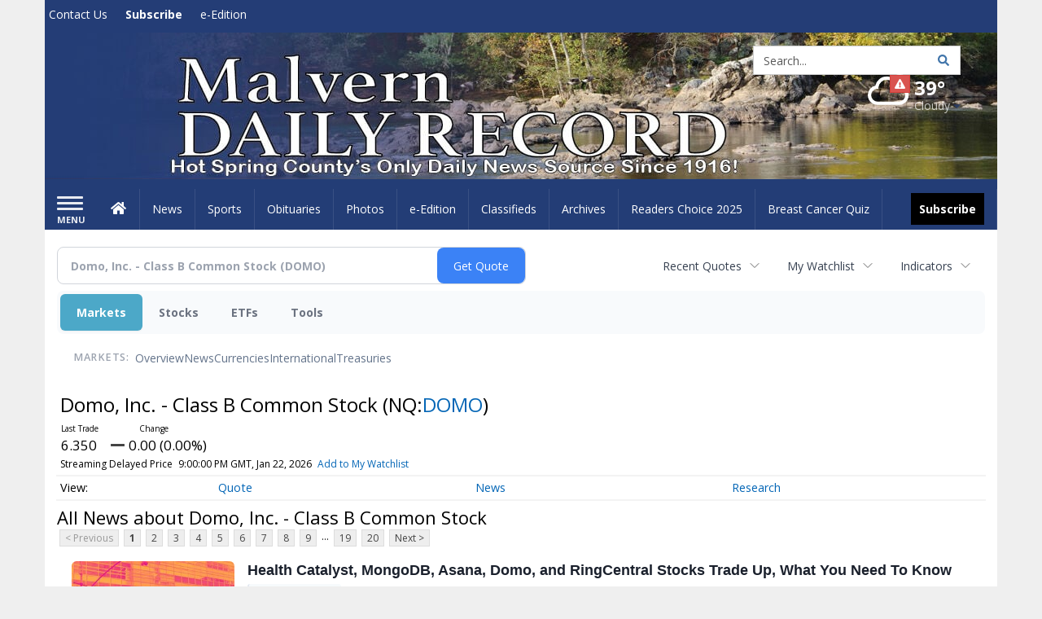

--- FILE ---
content_type: text/html; charset=utf-8
request_url: https://www.google.com/recaptcha/enterprise/anchor?ar=1&k=6LdF3BEhAAAAAEQUmLciJe0QwaHESwQFc2vwCWqh&co=aHR0cHM6Ly9idXNpbmVzcy5tYWx2ZXJuLW9ubGluZS5jb206NDQz&hl=en&v=PoyoqOPhxBO7pBk68S4YbpHZ&size=invisible&anchor-ms=20000&execute-ms=30000&cb=scq57h7lu64p
body_size: 49742
content:
<!DOCTYPE HTML><html dir="ltr" lang="en"><head><meta http-equiv="Content-Type" content="text/html; charset=UTF-8">
<meta http-equiv="X-UA-Compatible" content="IE=edge">
<title>reCAPTCHA</title>
<style type="text/css">
/* cyrillic-ext */
@font-face {
  font-family: 'Roboto';
  font-style: normal;
  font-weight: 400;
  font-stretch: 100%;
  src: url(//fonts.gstatic.com/s/roboto/v48/KFO7CnqEu92Fr1ME7kSn66aGLdTylUAMa3GUBHMdazTgWw.woff2) format('woff2');
  unicode-range: U+0460-052F, U+1C80-1C8A, U+20B4, U+2DE0-2DFF, U+A640-A69F, U+FE2E-FE2F;
}
/* cyrillic */
@font-face {
  font-family: 'Roboto';
  font-style: normal;
  font-weight: 400;
  font-stretch: 100%;
  src: url(//fonts.gstatic.com/s/roboto/v48/KFO7CnqEu92Fr1ME7kSn66aGLdTylUAMa3iUBHMdazTgWw.woff2) format('woff2');
  unicode-range: U+0301, U+0400-045F, U+0490-0491, U+04B0-04B1, U+2116;
}
/* greek-ext */
@font-face {
  font-family: 'Roboto';
  font-style: normal;
  font-weight: 400;
  font-stretch: 100%;
  src: url(//fonts.gstatic.com/s/roboto/v48/KFO7CnqEu92Fr1ME7kSn66aGLdTylUAMa3CUBHMdazTgWw.woff2) format('woff2');
  unicode-range: U+1F00-1FFF;
}
/* greek */
@font-face {
  font-family: 'Roboto';
  font-style: normal;
  font-weight: 400;
  font-stretch: 100%;
  src: url(//fonts.gstatic.com/s/roboto/v48/KFO7CnqEu92Fr1ME7kSn66aGLdTylUAMa3-UBHMdazTgWw.woff2) format('woff2');
  unicode-range: U+0370-0377, U+037A-037F, U+0384-038A, U+038C, U+038E-03A1, U+03A3-03FF;
}
/* math */
@font-face {
  font-family: 'Roboto';
  font-style: normal;
  font-weight: 400;
  font-stretch: 100%;
  src: url(//fonts.gstatic.com/s/roboto/v48/KFO7CnqEu92Fr1ME7kSn66aGLdTylUAMawCUBHMdazTgWw.woff2) format('woff2');
  unicode-range: U+0302-0303, U+0305, U+0307-0308, U+0310, U+0312, U+0315, U+031A, U+0326-0327, U+032C, U+032F-0330, U+0332-0333, U+0338, U+033A, U+0346, U+034D, U+0391-03A1, U+03A3-03A9, U+03B1-03C9, U+03D1, U+03D5-03D6, U+03F0-03F1, U+03F4-03F5, U+2016-2017, U+2034-2038, U+203C, U+2040, U+2043, U+2047, U+2050, U+2057, U+205F, U+2070-2071, U+2074-208E, U+2090-209C, U+20D0-20DC, U+20E1, U+20E5-20EF, U+2100-2112, U+2114-2115, U+2117-2121, U+2123-214F, U+2190, U+2192, U+2194-21AE, U+21B0-21E5, U+21F1-21F2, U+21F4-2211, U+2213-2214, U+2216-22FF, U+2308-230B, U+2310, U+2319, U+231C-2321, U+2336-237A, U+237C, U+2395, U+239B-23B7, U+23D0, U+23DC-23E1, U+2474-2475, U+25AF, U+25B3, U+25B7, U+25BD, U+25C1, U+25CA, U+25CC, U+25FB, U+266D-266F, U+27C0-27FF, U+2900-2AFF, U+2B0E-2B11, U+2B30-2B4C, U+2BFE, U+3030, U+FF5B, U+FF5D, U+1D400-1D7FF, U+1EE00-1EEFF;
}
/* symbols */
@font-face {
  font-family: 'Roboto';
  font-style: normal;
  font-weight: 400;
  font-stretch: 100%;
  src: url(//fonts.gstatic.com/s/roboto/v48/KFO7CnqEu92Fr1ME7kSn66aGLdTylUAMaxKUBHMdazTgWw.woff2) format('woff2');
  unicode-range: U+0001-000C, U+000E-001F, U+007F-009F, U+20DD-20E0, U+20E2-20E4, U+2150-218F, U+2190, U+2192, U+2194-2199, U+21AF, U+21E6-21F0, U+21F3, U+2218-2219, U+2299, U+22C4-22C6, U+2300-243F, U+2440-244A, U+2460-24FF, U+25A0-27BF, U+2800-28FF, U+2921-2922, U+2981, U+29BF, U+29EB, U+2B00-2BFF, U+4DC0-4DFF, U+FFF9-FFFB, U+10140-1018E, U+10190-1019C, U+101A0, U+101D0-101FD, U+102E0-102FB, U+10E60-10E7E, U+1D2C0-1D2D3, U+1D2E0-1D37F, U+1F000-1F0FF, U+1F100-1F1AD, U+1F1E6-1F1FF, U+1F30D-1F30F, U+1F315, U+1F31C, U+1F31E, U+1F320-1F32C, U+1F336, U+1F378, U+1F37D, U+1F382, U+1F393-1F39F, U+1F3A7-1F3A8, U+1F3AC-1F3AF, U+1F3C2, U+1F3C4-1F3C6, U+1F3CA-1F3CE, U+1F3D4-1F3E0, U+1F3ED, U+1F3F1-1F3F3, U+1F3F5-1F3F7, U+1F408, U+1F415, U+1F41F, U+1F426, U+1F43F, U+1F441-1F442, U+1F444, U+1F446-1F449, U+1F44C-1F44E, U+1F453, U+1F46A, U+1F47D, U+1F4A3, U+1F4B0, U+1F4B3, U+1F4B9, U+1F4BB, U+1F4BF, U+1F4C8-1F4CB, U+1F4D6, U+1F4DA, U+1F4DF, U+1F4E3-1F4E6, U+1F4EA-1F4ED, U+1F4F7, U+1F4F9-1F4FB, U+1F4FD-1F4FE, U+1F503, U+1F507-1F50B, U+1F50D, U+1F512-1F513, U+1F53E-1F54A, U+1F54F-1F5FA, U+1F610, U+1F650-1F67F, U+1F687, U+1F68D, U+1F691, U+1F694, U+1F698, U+1F6AD, U+1F6B2, U+1F6B9-1F6BA, U+1F6BC, U+1F6C6-1F6CF, U+1F6D3-1F6D7, U+1F6E0-1F6EA, U+1F6F0-1F6F3, U+1F6F7-1F6FC, U+1F700-1F7FF, U+1F800-1F80B, U+1F810-1F847, U+1F850-1F859, U+1F860-1F887, U+1F890-1F8AD, U+1F8B0-1F8BB, U+1F8C0-1F8C1, U+1F900-1F90B, U+1F93B, U+1F946, U+1F984, U+1F996, U+1F9E9, U+1FA00-1FA6F, U+1FA70-1FA7C, U+1FA80-1FA89, U+1FA8F-1FAC6, U+1FACE-1FADC, U+1FADF-1FAE9, U+1FAF0-1FAF8, U+1FB00-1FBFF;
}
/* vietnamese */
@font-face {
  font-family: 'Roboto';
  font-style: normal;
  font-weight: 400;
  font-stretch: 100%;
  src: url(//fonts.gstatic.com/s/roboto/v48/KFO7CnqEu92Fr1ME7kSn66aGLdTylUAMa3OUBHMdazTgWw.woff2) format('woff2');
  unicode-range: U+0102-0103, U+0110-0111, U+0128-0129, U+0168-0169, U+01A0-01A1, U+01AF-01B0, U+0300-0301, U+0303-0304, U+0308-0309, U+0323, U+0329, U+1EA0-1EF9, U+20AB;
}
/* latin-ext */
@font-face {
  font-family: 'Roboto';
  font-style: normal;
  font-weight: 400;
  font-stretch: 100%;
  src: url(//fonts.gstatic.com/s/roboto/v48/KFO7CnqEu92Fr1ME7kSn66aGLdTylUAMa3KUBHMdazTgWw.woff2) format('woff2');
  unicode-range: U+0100-02BA, U+02BD-02C5, U+02C7-02CC, U+02CE-02D7, U+02DD-02FF, U+0304, U+0308, U+0329, U+1D00-1DBF, U+1E00-1E9F, U+1EF2-1EFF, U+2020, U+20A0-20AB, U+20AD-20C0, U+2113, U+2C60-2C7F, U+A720-A7FF;
}
/* latin */
@font-face {
  font-family: 'Roboto';
  font-style: normal;
  font-weight: 400;
  font-stretch: 100%;
  src: url(//fonts.gstatic.com/s/roboto/v48/KFO7CnqEu92Fr1ME7kSn66aGLdTylUAMa3yUBHMdazQ.woff2) format('woff2');
  unicode-range: U+0000-00FF, U+0131, U+0152-0153, U+02BB-02BC, U+02C6, U+02DA, U+02DC, U+0304, U+0308, U+0329, U+2000-206F, U+20AC, U+2122, U+2191, U+2193, U+2212, U+2215, U+FEFF, U+FFFD;
}
/* cyrillic-ext */
@font-face {
  font-family: 'Roboto';
  font-style: normal;
  font-weight: 500;
  font-stretch: 100%;
  src: url(//fonts.gstatic.com/s/roboto/v48/KFO7CnqEu92Fr1ME7kSn66aGLdTylUAMa3GUBHMdazTgWw.woff2) format('woff2');
  unicode-range: U+0460-052F, U+1C80-1C8A, U+20B4, U+2DE0-2DFF, U+A640-A69F, U+FE2E-FE2F;
}
/* cyrillic */
@font-face {
  font-family: 'Roboto';
  font-style: normal;
  font-weight: 500;
  font-stretch: 100%;
  src: url(//fonts.gstatic.com/s/roboto/v48/KFO7CnqEu92Fr1ME7kSn66aGLdTylUAMa3iUBHMdazTgWw.woff2) format('woff2');
  unicode-range: U+0301, U+0400-045F, U+0490-0491, U+04B0-04B1, U+2116;
}
/* greek-ext */
@font-face {
  font-family: 'Roboto';
  font-style: normal;
  font-weight: 500;
  font-stretch: 100%;
  src: url(//fonts.gstatic.com/s/roboto/v48/KFO7CnqEu92Fr1ME7kSn66aGLdTylUAMa3CUBHMdazTgWw.woff2) format('woff2');
  unicode-range: U+1F00-1FFF;
}
/* greek */
@font-face {
  font-family: 'Roboto';
  font-style: normal;
  font-weight: 500;
  font-stretch: 100%;
  src: url(//fonts.gstatic.com/s/roboto/v48/KFO7CnqEu92Fr1ME7kSn66aGLdTylUAMa3-UBHMdazTgWw.woff2) format('woff2');
  unicode-range: U+0370-0377, U+037A-037F, U+0384-038A, U+038C, U+038E-03A1, U+03A3-03FF;
}
/* math */
@font-face {
  font-family: 'Roboto';
  font-style: normal;
  font-weight: 500;
  font-stretch: 100%;
  src: url(//fonts.gstatic.com/s/roboto/v48/KFO7CnqEu92Fr1ME7kSn66aGLdTylUAMawCUBHMdazTgWw.woff2) format('woff2');
  unicode-range: U+0302-0303, U+0305, U+0307-0308, U+0310, U+0312, U+0315, U+031A, U+0326-0327, U+032C, U+032F-0330, U+0332-0333, U+0338, U+033A, U+0346, U+034D, U+0391-03A1, U+03A3-03A9, U+03B1-03C9, U+03D1, U+03D5-03D6, U+03F0-03F1, U+03F4-03F5, U+2016-2017, U+2034-2038, U+203C, U+2040, U+2043, U+2047, U+2050, U+2057, U+205F, U+2070-2071, U+2074-208E, U+2090-209C, U+20D0-20DC, U+20E1, U+20E5-20EF, U+2100-2112, U+2114-2115, U+2117-2121, U+2123-214F, U+2190, U+2192, U+2194-21AE, U+21B0-21E5, U+21F1-21F2, U+21F4-2211, U+2213-2214, U+2216-22FF, U+2308-230B, U+2310, U+2319, U+231C-2321, U+2336-237A, U+237C, U+2395, U+239B-23B7, U+23D0, U+23DC-23E1, U+2474-2475, U+25AF, U+25B3, U+25B7, U+25BD, U+25C1, U+25CA, U+25CC, U+25FB, U+266D-266F, U+27C0-27FF, U+2900-2AFF, U+2B0E-2B11, U+2B30-2B4C, U+2BFE, U+3030, U+FF5B, U+FF5D, U+1D400-1D7FF, U+1EE00-1EEFF;
}
/* symbols */
@font-face {
  font-family: 'Roboto';
  font-style: normal;
  font-weight: 500;
  font-stretch: 100%;
  src: url(//fonts.gstatic.com/s/roboto/v48/KFO7CnqEu92Fr1ME7kSn66aGLdTylUAMaxKUBHMdazTgWw.woff2) format('woff2');
  unicode-range: U+0001-000C, U+000E-001F, U+007F-009F, U+20DD-20E0, U+20E2-20E4, U+2150-218F, U+2190, U+2192, U+2194-2199, U+21AF, U+21E6-21F0, U+21F3, U+2218-2219, U+2299, U+22C4-22C6, U+2300-243F, U+2440-244A, U+2460-24FF, U+25A0-27BF, U+2800-28FF, U+2921-2922, U+2981, U+29BF, U+29EB, U+2B00-2BFF, U+4DC0-4DFF, U+FFF9-FFFB, U+10140-1018E, U+10190-1019C, U+101A0, U+101D0-101FD, U+102E0-102FB, U+10E60-10E7E, U+1D2C0-1D2D3, U+1D2E0-1D37F, U+1F000-1F0FF, U+1F100-1F1AD, U+1F1E6-1F1FF, U+1F30D-1F30F, U+1F315, U+1F31C, U+1F31E, U+1F320-1F32C, U+1F336, U+1F378, U+1F37D, U+1F382, U+1F393-1F39F, U+1F3A7-1F3A8, U+1F3AC-1F3AF, U+1F3C2, U+1F3C4-1F3C6, U+1F3CA-1F3CE, U+1F3D4-1F3E0, U+1F3ED, U+1F3F1-1F3F3, U+1F3F5-1F3F7, U+1F408, U+1F415, U+1F41F, U+1F426, U+1F43F, U+1F441-1F442, U+1F444, U+1F446-1F449, U+1F44C-1F44E, U+1F453, U+1F46A, U+1F47D, U+1F4A3, U+1F4B0, U+1F4B3, U+1F4B9, U+1F4BB, U+1F4BF, U+1F4C8-1F4CB, U+1F4D6, U+1F4DA, U+1F4DF, U+1F4E3-1F4E6, U+1F4EA-1F4ED, U+1F4F7, U+1F4F9-1F4FB, U+1F4FD-1F4FE, U+1F503, U+1F507-1F50B, U+1F50D, U+1F512-1F513, U+1F53E-1F54A, U+1F54F-1F5FA, U+1F610, U+1F650-1F67F, U+1F687, U+1F68D, U+1F691, U+1F694, U+1F698, U+1F6AD, U+1F6B2, U+1F6B9-1F6BA, U+1F6BC, U+1F6C6-1F6CF, U+1F6D3-1F6D7, U+1F6E0-1F6EA, U+1F6F0-1F6F3, U+1F6F7-1F6FC, U+1F700-1F7FF, U+1F800-1F80B, U+1F810-1F847, U+1F850-1F859, U+1F860-1F887, U+1F890-1F8AD, U+1F8B0-1F8BB, U+1F8C0-1F8C1, U+1F900-1F90B, U+1F93B, U+1F946, U+1F984, U+1F996, U+1F9E9, U+1FA00-1FA6F, U+1FA70-1FA7C, U+1FA80-1FA89, U+1FA8F-1FAC6, U+1FACE-1FADC, U+1FADF-1FAE9, U+1FAF0-1FAF8, U+1FB00-1FBFF;
}
/* vietnamese */
@font-face {
  font-family: 'Roboto';
  font-style: normal;
  font-weight: 500;
  font-stretch: 100%;
  src: url(//fonts.gstatic.com/s/roboto/v48/KFO7CnqEu92Fr1ME7kSn66aGLdTylUAMa3OUBHMdazTgWw.woff2) format('woff2');
  unicode-range: U+0102-0103, U+0110-0111, U+0128-0129, U+0168-0169, U+01A0-01A1, U+01AF-01B0, U+0300-0301, U+0303-0304, U+0308-0309, U+0323, U+0329, U+1EA0-1EF9, U+20AB;
}
/* latin-ext */
@font-face {
  font-family: 'Roboto';
  font-style: normal;
  font-weight: 500;
  font-stretch: 100%;
  src: url(//fonts.gstatic.com/s/roboto/v48/KFO7CnqEu92Fr1ME7kSn66aGLdTylUAMa3KUBHMdazTgWw.woff2) format('woff2');
  unicode-range: U+0100-02BA, U+02BD-02C5, U+02C7-02CC, U+02CE-02D7, U+02DD-02FF, U+0304, U+0308, U+0329, U+1D00-1DBF, U+1E00-1E9F, U+1EF2-1EFF, U+2020, U+20A0-20AB, U+20AD-20C0, U+2113, U+2C60-2C7F, U+A720-A7FF;
}
/* latin */
@font-face {
  font-family: 'Roboto';
  font-style: normal;
  font-weight: 500;
  font-stretch: 100%;
  src: url(//fonts.gstatic.com/s/roboto/v48/KFO7CnqEu92Fr1ME7kSn66aGLdTylUAMa3yUBHMdazQ.woff2) format('woff2');
  unicode-range: U+0000-00FF, U+0131, U+0152-0153, U+02BB-02BC, U+02C6, U+02DA, U+02DC, U+0304, U+0308, U+0329, U+2000-206F, U+20AC, U+2122, U+2191, U+2193, U+2212, U+2215, U+FEFF, U+FFFD;
}
/* cyrillic-ext */
@font-face {
  font-family: 'Roboto';
  font-style: normal;
  font-weight: 900;
  font-stretch: 100%;
  src: url(//fonts.gstatic.com/s/roboto/v48/KFO7CnqEu92Fr1ME7kSn66aGLdTylUAMa3GUBHMdazTgWw.woff2) format('woff2');
  unicode-range: U+0460-052F, U+1C80-1C8A, U+20B4, U+2DE0-2DFF, U+A640-A69F, U+FE2E-FE2F;
}
/* cyrillic */
@font-face {
  font-family: 'Roboto';
  font-style: normal;
  font-weight: 900;
  font-stretch: 100%;
  src: url(//fonts.gstatic.com/s/roboto/v48/KFO7CnqEu92Fr1ME7kSn66aGLdTylUAMa3iUBHMdazTgWw.woff2) format('woff2');
  unicode-range: U+0301, U+0400-045F, U+0490-0491, U+04B0-04B1, U+2116;
}
/* greek-ext */
@font-face {
  font-family: 'Roboto';
  font-style: normal;
  font-weight: 900;
  font-stretch: 100%;
  src: url(//fonts.gstatic.com/s/roboto/v48/KFO7CnqEu92Fr1ME7kSn66aGLdTylUAMa3CUBHMdazTgWw.woff2) format('woff2');
  unicode-range: U+1F00-1FFF;
}
/* greek */
@font-face {
  font-family: 'Roboto';
  font-style: normal;
  font-weight: 900;
  font-stretch: 100%;
  src: url(//fonts.gstatic.com/s/roboto/v48/KFO7CnqEu92Fr1ME7kSn66aGLdTylUAMa3-UBHMdazTgWw.woff2) format('woff2');
  unicode-range: U+0370-0377, U+037A-037F, U+0384-038A, U+038C, U+038E-03A1, U+03A3-03FF;
}
/* math */
@font-face {
  font-family: 'Roboto';
  font-style: normal;
  font-weight: 900;
  font-stretch: 100%;
  src: url(//fonts.gstatic.com/s/roboto/v48/KFO7CnqEu92Fr1ME7kSn66aGLdTylUAMawCUBHMdazTgWw.woff2) format('woff2');
  unicode-range: U+0302-0303, U+0305, U+0307-0308, U+0310, U+0312, U+0315, U+031A, U+0326-0327, U+032C, U+032F-0330, U+0332-0333, U+0338, U+033A, U+0346, U+034D, U+0391-03A1, U+03A3-03A9, U+03B1-03C9, U+03D1, U+03D5-03D6, U+03F0-03F1, U+03F4-03F5, U+2016-2017, U+2034-2038, U+203C, U+2040, U+2043, U+2047, U+2050, U+2057, U+205F, U+2070-2071, U+2074-208E, U+2090-209C, U+20D0-20DC, U+20E1, U+20E5-20EF, U+2100-2112, U+2114-2115, U+2117-2121, U+2123-214F, U+2190, U+2192, U+2194-21AE, U+21B0-21E5, U+21F1-21F2, U+21F4-2211, U+2213-2214, U+2216-22FF, U+2308-230B, U+2310, U+2319, U+231C-2321, U+2336-237A, U+237C, U+2395, U+239B-23B7, U+23D0, U+23DC-23E1, U+2474-2475, U+25AF, U+25B3, U+25B7, U+25BD, U+25C1, U+25CA, U+25CC, U+25FB, U+266D-266F, U+27C0-27FF, U+2900-2AFF, U+2B0E-2B11, U+2B30-2B4C, U+2BFE, U+3030, U+FF5B, U+FF5D, U+1D400-1D7FF, U+1EE00-1EEFF;
}
/* symbols */
@font-face {
  font-family: 'Roboto';
  font-style: normal;
  font-weight: 900;
  font-stretch: 100%;
  src: url(//fonts.gstatic.com/s/roboto/v48/KFO7CnqEu92Fr1ME7kSn66aGLdTylUAMaxKUBHMdazTgWw.woff2) format('woff2');
  unicode-range: U+0001-000C, U+000E-001F, U+007F-009F, U+20DD-20E0, U+20E2-20E4, U+2150-218F, U+2190, U+2192, U+2194-2199, U+21AF, U+21E6-21F0, U+21F3, U+2218-2219, U+2299, U+22C4-22C6, U+2300-243F, U+2440-244A, U+2460-24FF, U+25A0-27BF, U+2800-28FF, U+2921-2922, U+2981, U+29BF, U+29EB, U+2B00-2BFF, U+4DC0-4DFF, U+FFF9-FFFB, U+10140-1018E, U+10190-1019C, U+101A0, U+101D0-101FD, U+102E0-102FB, U+10E60-10E7E, U+1D2C0-1D2D3, U+1D2E0-1D37F, U+1F000-1F0FF, U+1F100-1F1AD, U+1F1E6-1F1FF, U+1F30D-1F30F, U+1F315, U+1F31C, U+1F31E, U+1F320-1F32C, U+1F336, U+1F378, U+1F37D, U+1F382, U+1F393-1F39F, U+1F3A7-1F3A8, U+1F3AC-1F3AF, U+1F3C2, U+1F3C4-1F3C6, U+1F3CA-1F3CE, U+1F3D4-1F3E0, U+1F3ED, U+1F3F1-1F3F3, U+1F3F5-1F3F7, U+1F408, U+1F415, U+1F41F, U+1F426, U+1F43F, U+1F441-1F442, U+1F444, U+1F446-1F449, U+1F44C-1F44E, U+1F453, U+1F46A, U+1F47D, U+1F4A3, U+1F4B0, U+1F4B3, U+1F4B9, U+1F4BB, U+1F4BF, U+1F4C8-1F4CB, U+1F4D6, U+1F4DA, U+1F4DF, U+1F4E3-1F4E6, U+1F4EA-1F4ED, U+1F4F7, U+1F4F9-1F4FB, U+1F4FD-1F4FE, U+1F503, U+1F507-1F50B, U+1F50D, U+1F512-1F513, U+1F53E-1F54A, U+1F54F-1F5FA, U+1F610, U+1F650-1F67F, U+1F687, U+1F68D, U+1F691, U+1F694, U+1F698, U+1F6AD, U+1F6B2, U+1F6B9-1F6BA, U+1F6BC, U+1F6C6-1F6CF, U+1F6D3-1F6D7, U+1F6E0-1F6EA, U+1F6F0-1F6F3, U+1F6F7-1F6FC, U+1F700-1F7FF, U+1F800-1F80B, U+1F810-1F847, U+1F850-1F859, U+1F860-1F887, U+1F890-1F8AD, U+1F8B0-1F8BB, U+1F8C0-1F8C1, U+1F900-1F90B, U+1F93B, U+1F946, U+1F984, U+1F996, U+1F9E9, U+1FA00-1FA6F, U+1FA70-1FA7C, U+1FA80-1FA89, U+1FA8F-1FAC6, U+1FACE-1FADC, U+1FADF-1FAE9, U+1FAF0-1FAF8, U+1FB00-1FBFF;
}
/* vietnamese */
@font-face {
  font-family: 'Roboto';
  font-style: normal;
  font-weight: 900;
  font-stretch: 100%;
  src: url(//fonts.gstatic.com/s/roboto/v48/KFO7CnqEu92Fr1ME7kSn66aGLdTylUAMa3OUBHMdazTgWw.woff2) format('woff2');
  unicode-range: U+0102-0103, U+0110-0111, U+0128-0129, U+0168-0169, U+01A0-01A1, U+01AF-01B0, U+0300-0301, U+0303-0304, U+0308-0309, U+0323, U+0329, U+1EA0-1EF9, U+20AB;
}
/* latin-ext */
@font-face {
  font-family: 'Roboto';
  font-style: normal;
  font-weight: 900;
  font-stretch: 100%;
  src: url(//fonts.gstatic.com/s/roboto/v48/KFO7CnqEu92Fr1ME7kSn66aGLdTylUAMa3KUBHMdazTgWw.woff2) format('woff2');
  unicode-range: U+0100-02BA, U+02BD-02C5, U+02C7-02CC, U+02CE-02D7, U+02DD-02FF, U+0304, U+0308, U+0329, U+1D00-1DBF, U+1E00-1E9F, U+1EF2-1EFF, U+2020, U+20A0-20AB, U+20AD-20C0, U+2113, U+2C60-2C7F, U+A720-A7FF;
}
/* latin */
@font-face {
  font-family: 'Roboto';
  font-style: normal;
  font-weight: 900;
  font-stretch: 100%;
  src: url(//fonts.gstatic.com/s/roboto/v48/KFO7CnqEu92Fr1ME7kSn66aGLdTylUAMa3yUBHMdazQ.woff2) format('woff2');
  unicode-range: U+0000-00FF, U+0131, U+0152-0153, U+02BB-02BC, U+02C6, U+02DA, U+02DC, U+0304, U+0308, U+0329, U+2000-206F, U+20AC, U+2122, U+2191, U+2193, U+2212, U+2215, U+FEFF, U+FFFD;
}

</style>
<link rel="stylesheet" type="text/css" href="https://www.gstatic.com/recaptcha/releases/PoyoqOPhxBO7pBk68S4YbpHZ/styles__ltr.css">
<script nonce="MLj2HaOjbyZhbAyTNCSxqg" type="text/javascript">window['__recaptcha_api'] = 'https://www.google.com/recaptcha/enterprise/';</script>
<script type="text/javascript" src="https://www.gstatic.com/recaptcha/releases/PoyoqOPhxBO7pBk68S4YbpHZ/recaptcha__en.js" nonce="MLj2HaOjbyZhbAyTNCSxqg">
      
    </script></head>
<body><div id="rc-anchor-alert" class="rc-anchor-alert"></div>
<input type="hidden" id="recaptcha-token" value="[base64]">
<script type="text/javascript" nonce="MLj2HaOjbyZhbAyTNCSxqg">
      recaptcha.anchor.Main.init("[\x22ainput\x22,[\x22bgdata\x22,\x22\x22,\[base64]/[base64]/[base64]/[base64]/[base64]/[base64]/KGcoTywyNTMsTy5PKSxVRyhPLEMpKTpnKE8sMjUzLEMpLE8pKSxsKSksTykpfSxieT1mdW5jdGlvbihDLE8sdSxsKXtmb3IobD0odT1SKEMpLDApO08+MDtPLS0pbD1sPDw4fFooQyk7ZyhDLHUsbCl9LFVHPWZ1bmN0aW9uKEMsTyl7Qy5pLmxlbmd0aD4xMDQ/[base64]/[base64]/[base64]/[base64]/[base64]/[base64]/[base64]\\u003d\x22,\[base64]\x22,\x22FcKrPi9sP3jDlmbCghwQw53DpsK0wqZmfx7Ci25mCsKZw4jCsSzCr0XClMKZfsKRwp4BEMKZKWxbw5FhHsOLFR16wr3DsEAucGtyw6/DrnIgwpw1w5MOZFIBesK/w7Vdw7lyXcKmw7IBOMKxEsKjODXDhMOCaQZcw7nCjcOAVB8OORjDqcOjw4dfFTwbw64OwqbDo8KLa8Oww58lw5XDh3/[base64]/JXLCoMOwNSQPOcOBwoBeNFvDnFlDwocEe8KIKmonw6PDu0/DhsOBwqd2H8OzwrvCjHkxw4NMXsOOJgLCkGHDsEEFUDzCqsOQw7DDgiAMbUsOMcKywqo1wrtmw73DtmU9Jx/CghPDnMKOSxDDqsOzwrYVw5YRwoYJwpdcUMKganJTVsOIwrTCvU82w7/DoMOUwpVwfcKbHMOXw4oowqPCkAXCvcK8w4PCj8OgwoFlw5HDicKVcRdcw4HCn8KTw54IT8OcbB0Dw4oUVnTDgMOrw6RDUsOsZDlfw53Co21sQ1dkCMOjwqrDsVV7w6Mxc8K/[base64]/CrMKKLcO+PcOUw4AIwrbChMOwecOFRMOVdMKWSBTCqxlGw5LDosKiw4nDliTCjcO2w6FxAlbDpm1/w6tFeFfCvgzDucO2fHRsW8KxDcKawp/DlUBhw7zCpTbDogzDi8Oawp0iemPCq8K6TiptwqQzwrIuw73CvcKFSgpowpLCvsK8w4gcUXLDuMONw47ClXpHw5XDgcKOKwRhRsOfCMOhw7rDkC3DhsOrwp/Ct8OTOsOiW8K1KcOaw5nCp2nDjnJUwq7ChlpEBTNuwrAcU3MpwpfCplbDucKeJ8OPe8OvWcOTwqXCsMKaesO/wq3CpMOMaMOgw4rDgMKLBADDkSXDkmnDlxp0TBUUwq/DlzPCtMOsw7DCr8OlwpVxKsKDwr9MDzhVwrdpw5Rdwr/CgHE4wrPCuCgnHsO/wr3CgsK6cXnCosOEAsO8H8KtEh8OfW3CqsKdf8KuwoJxw4HCki8gwqopw6PCncOOcmNUZWsywovDhTPCj0vCiHnDqcO2P8Omw4nDgCLDrMKucAjCiBRVw7AVbMKOwpbDr8OhI8OWwp3ClsK7UFnDnkzCnj/CkVnDi14Nw7AMY8OOGMKaw7YLV8KMwpnCm8KNw40TKnzDn8OZIVNlKsKTU8OVYBPCsXfCpMO8w5g8HV7CtRpmwqY0N8ODSFFSwoPChcOlEcKFwoLDihtHAcKDXXQ5KcKqbRDDqMKhRV/[base64]/[base64]/wrIOw6EMw4hxwoZNwoQUw4cNBcK2U1M+wq3CtsORworCp8OHVB8uworCu8OQw6QaUiTCjMOjwok/RMOjQARTCcKKDw5Tw6lzG8O1CgFyc8KvwopyC8KafRXCiVESw4ttwr/[base64]/[base64]/[base64]/wqnDtGU6MFPDskR4fTYYw7PDu8K7w4F5wo3Ci8OBLMO8JsKjPcKIDRQIwrXDuj7Chj/DkAbCsGzCjMKRA8KVcF8+AU9rcsOwwolCwohGAsKhw6nDnDE7GjsWwqTCnkcPYynCui8jwonChBceBsKdZ8K1wq/DpUxQwpwhw47CmcKIwoXCojxJwoJWw6E/w4LDuR9Hw58aBAMVwrgpC8OOw6bDsgAiw6UlPsOawo7Ch8O1wofCkE5HZnUnFivCgcKcORfDjh54XcO8I8OiwqVpw5vCkMOZGUtEacKvZcOGZ8OAw4c4wq7Du8OlJ8KsL8O/wotVXyA0w6olwrpheRIjJXvCpMKKQlfDuMKYwpHClhXDtsKFwojDng8xd0Qqwo/DkcK3DkM6w7lVKx8sHhPDkwI/wobCs8O1H2djS3cXw4HCowrCoxfCp8KGw7XDnAdJwp9EwoMeCMOHw7HCgXYjwp91H3dXwoAba8OQeTTDmVpkw6pbw5jDi3RFNhcGwpMGCMOgInpaJsKZcMKbA0dHw4jDkMK1w4ZWIXDCijzCvRLDrFZIMRnCtyjCr8K/LMOLwo4YRBIRw49nIxLDlnxOf3hTLhNRWB4cw6AUw4Nmw7tZAcKWCMK1UHPCqwp3aSnCsMOGwozDkMOUwoBHd8O6OG3CjyTDiRENw5lzV8O4DXBWw7AuwqXDmMOEwoBaT0cdw6cWSCPDm8KsHWwcOQ4+E2pYFBJZwp8pwrjCqDhuw5ciw7hHwp4+w4NMw5hhwoZpw7/DkDrCsyFkw4zDnWtzBT8gfHFgwp1/[base64]/[base64]/[base64]/CkVbDssOJSFx6w5LDkMOIw5w5wqjDvkDCh23Cr2bCoFEIOwTCp8KGw7ARC8KBFgh4w6MIw5cewp3DtCkkJ8OFw5fDrMOgwrjDu8K3M8KaDcOrOcOnccKYEMKow4PCq8OQOcKTX002wo7CuMKHRcK1A8ObGw/[base64]/[base64]/DrCkzwo89IRMwaD8KaALCvMKVN8OiBMKCwoHDpiHCnXvDl8Omw5jDlFJ6w5fDnMOAw6QBecKZeMOSw6jCtRjDt1PDnA84OcKJQH/CujVTH8KQw7s+w6dea8KWTzYYw7bCoyJ3QzEBw4HDqsK/PT3CqsOrwp/DicOsw5QbI35IworDpsKew75HK8KJw7zCtMK/A8O9wq/CucKkwovDr1BvPMOhw4Vlw5MNHsKhwr/DgcKOOg/[base64]/[base64]/Ag4TY8Kwwq4aw4JCOsOTZ3RqwqLCnnZoKcKXLVnDulfDosKOw5HDiyRhZsKeQsK4DFnCmsOKKxnDosOOe0fDksKxGFHCkcKgfwvCtALDmgTCoCbCiXbDrWICwrrCqcOpcsKxw6I1wrttwoDCucOVF2YJdS1bwq3Du8Ksw5EOwqbCvn/[base64]/DpcOnP8KXw6FENsKoeVbCkhPDsMKXw5bCvMK1wrhwKcKjUcKhwqzDmcKcw7drw6zDphPCjsKHwqEiRCJMODMWwrjCtsKhRcOiQcKjGR/[base64]/DnmwaTz50SMK7ScKUcRLDngJBw5sMCSrDjsOgw5vCqsK5AwYFw57DqE9nZRLCi8KjwpvCgsOCw57DpsKLwqHDv8O8w59+TmzCkcK1EWcEJcOpw4oMw43DicOTw6DDg3DDksOmwpDDrcKCwpkQT8OeMV/[base64]/[base64]/Cpz1uwoLDtX0iwq3DujpaBgzDhcOici4HbDd/wrbDqlxoMTUwwrFqLsOBwokMVcKjwqk3w60fXMOpwqLDuH4bwr/DjE7Cr8OpfkHDh8K/csOYasOAwp/Dp8K1dX0Sw5bCnRN1AcOUw6wjQmbDrzokwpxWE0oRw7zCn2kHwovDkcODDMK2worCtHfDkCMIwoPDvipsLhpdLwLDkzRyVMOiUC/Ci8OlwplHPyRswq8vwpg4MFnCq8KhWFtLDG8CwpDCisOyCXfCmnnDoWM/S8OXTcOpwpk2wrvDgMOdw4LDhsOUw4Y1L8KZwodXEsKtw4DCp3rCpsO7wpHCpS9gw4PChhfCtxTDh8O8YCTDsEZaw7TCmikAw4DDssKBw6TDh3PCiMObw4dSwrTCm1PCr8KZPAI/w7nDvS/[base64]/[base64]/Du8OdPETDjMOEUn/DrcKkwpbCr8Ogw7PCmcKCC8KUGVnDiMKIPsK8wpEaHB/DksOdwoYjesKVwpjDmhg6RcO9IMKnwo7CisKbVQ/CvcKzWMKGw7LDllrCtBTDocOwESswwp7DnMOiThgTw6FLwqEsEcOZwoxtMsKIwpXDox7CrzUXF8Kvw5rCqz1pw6HCsyFhw75uw642w7AGB17Dtz3CslvDl8OrNcO5HcKSw7zClMKjwp0wwpbCq8KaNsOSw4p9w6JWaRsbIl4YwoTCnsKeIA/[base64]/[base64]/wqvDtMKpwp/DtXXCgAIaOMOOQmLDosO9wqoKwpXDssKdwqbCtywgw4cQwofCr0XDhHp0GC1EGMOQw53CiMOyBsKBfcOHS8OVTi1/QgZLKcKwwrlJTjvCr8KGwprCul0Hw67CtUtmIcKnYQrDsMKGw6nDkMOhVw1NSMKPVVnDpxI5w6jDhcKWN8O6w4jDqUHCmD3Dr0/DvBHCs8K4w5fDtcK7w6QLwofDh2nDp8KHPA1bw41dwpfDksOGw77CpcKDwrg7wqnDtMO+dErCk0/DiFV4EMKuAMOWKz9jES3CiEcxw4VowozDlkYRw5M2w5VjWRzDi8Kzw4HDt8OmQ8OEP8OZflPDiH7CnFXCjsKuM2bCt8KuFnUhwrbCoS7Cu8KJwp/DnhjDnTovwoJNVcKUYg5iwrcCPXnCmcKtw685w7E+fDPDlXlmwpIIwrnDpHHDp8KJw5ZPdRnDqTbChcKUAMKCwqRxw6cBP8Oyw7XCn0vDkxLDtcO2a8OBUHLDlzUoPMOzAwo4w6jCp8O7WjHDlMKNw7tuTijDpsKZw4XCmMOYw5wPQWbCtzHDm8KtHj0TN8KZMMOnw6/CpMK1RXAFwrxaw4rChsOML8KyW8KmwrcQSQTDtHkGbMOdw5dbw6LDrcKxYcKIwr7DphgeAm/DqMOfwqXCsXnDgMKiR8KCF8KEWmjDk8KywrPCjsO5w4HCs8O4ElXCsz5LwpluSMKcJ8OoZD3CmSYEfgYUwp7CvGUiCDFPfsKWA8Kiwrobw4FtbMKKGTXDnWrDssKZRXPDn01/[base64]/CnMKVJsKNAQJHwp3Dt8OyQCB+wqkkw45YQSfDicO3w5M5e8OZwqLCkyJ4EMKYwqnDt0VAw75BBcOeVm/[base64]/CpcKFfMOhwqDCkSkcBMOCw7zDgMKAwq3CpBjCksORIXV1OcO2PcKcfBhzRsK7LCHCp8KFAFc/w48LIWknwrfDmsO4woTCs8KfWBNjw6ETwqoCwofDlQ0Ww4Ndw6LCjMKIZsKLw6jDl2vCp8KbYj8II8Khw6nCq0IHeQ3DklLDmQVuw43ChcKQZxDDuhcxDsOEwoHDlkjDk8OwwrJvwoVtC2ovJ35/wpDCr8OWwq9nOEjDoxLDnMOlwrHDsyXCssKrKHvDgcOqIsKLSMOqwrvDoxvDosKnw5nCqi7DvcO9w7/DqMOHw5hFw5k5RMOIF3bCicKVw4PCrUzCkMKawrjDgihBNcK6w7rDjRLDt3/CjcK6D2LDjyHCvcO0aEjCnn8QUcKfwovDgCg2cwjCtcK5w6FNDW8ZwqzDrjTDqWpKFXhIw43Cpgc8c2tDLi/Ctl5ewp3DvVLCnm7DpMK/wprCnSs8wrVsWsOyw43DpMK9woPDh3Yyw7ZFw5rDucKhBUgrwoHDtcKwwq3CiATDiMO1cRJYwo9sVgM7wp/Dgjcyw6hawpYuQ8Khf3QhwrJYCcOfw65NAsKvwp/Cv8O4wo0XwprCrcKSWcK8w7bDgMOJIcOuHcKKw6I6wrLDqxsWPnrCiyoNNwbDusOBwpXDvcO5wrbCtMKHwqbCkUpGw5vDmsKNw7fDkjBXIcO6VTIgcRDDrRbCkWTCgcKzXMO7RhcyVMOcw5t7DMKNacOFwr4KX8K7wrvDrMOjwoAdSXwAWm48wr/DkBEIM8OXYF/Dp8OXQRLDpyzCmsOiw5gnw6DCn8OhwpISKsOVw4wvwqvCllrCgMOgwowuR8OLVSXDgcOvVl9bw7tIRnfClsKjw7bDk8OZwo0Ca8KGNw4Dw5wiwoVCw6PDimElM8Ofw5LDpcOnw6XCmMKVwqzDkgALwqrCoMOcw7UmOsK6wpMjwovDomTCgcK/wo/CqloIw7BfwpTCnQ7CrMKpwpBlecOcwrLDu8OtfQ/Cojd6wpnCskdmc8OnwrQWWXTDi8KTemzCqcK8eMKpDcOUNsKqIWrCjcOOwq7CtsOtw7PCiy5zw65Fw7VtwrEKVcOxwpR0PGfCisKGf2/Cqgx+IAIkShXDvcKRw6TCjsOfwrbDvn7CgUhGERnClUNEEsKUw6DDncOpwo/[base64]/DvcO3wosPAXDDikvDk8KzcUPDnMKqwpolMcOAwrjDrT4kw7UZwrjCkMKVwo4Bw41QfFfClBMvw7BnwqrDuMOwKFrCtkY1OGfCpcONwr8GwqjCnQLDhcODw67DhcKnB1o7woxmwqIoB8OTA8Osw5HCrsO/wqLCjcOYw6BZKmDCsV9sAm5iw4lYPsOKw7dmwoZ0wqnDhsO6csOrDh3ColrDuR/Cu8O/eB8bw4zCu8KWd17DnQQuw6/CucO5w5vDoE8Yw7wcP27CjcOLwrJxwphowqMVwq3CqzXDjcOJWirDm2ogCS/CjcObw7PCg8KUSmlxworDvMOIwpVYw6Mlw7hxYzHDk3HDuMKrw6XDrcOaw7Nww4bCjRnDvC5Cw7vChcKof2pKw6UzwrjCvlsSWsOgUcOCV8OVEsOfwrXDqyPDrsOuw7/DqnQYL8OlBsOZAkvDugdwaMKyWcOgwojDrE1bUw3Dg8KtwrHDjMKuwptNBgbDnynCoF8cYVVkwpxdB8Oyw6zDksKPwqjCmsOAw7XDrMK7EsKQw5BJJMK/I0o9dxfDvMOpwoUuw5sNwo0+PMOMwqLDsVQZw7EPTU56w7JkwoJIM8Knb8OPw4zClsOPw5kOw5zCpsOcwo/DsMO9VAHDrCHDgREnUz18HUHCuMOLe8K+RcK1FMOKHcOES8OLdsOUw77DnSEvZMK4bFJbwqXDhgnDkcOvw7XCjWLDlRkPwppjwpPCulwCwpTCkcKRwozDgFfDt0/DsTLCuE5Ew7DCmkwnNsKuew7DisO3IcOYw6rDlhZJA8O/IRvDvDnCmCscwpJlw4zCoDTDuEvDv07DnGF+QsOyAMKuCcOZdkrDpMOMwq5pw7jDkcOwwpDCocKtwqTCjMO0w6vDucOww5pOaFB2QC3CocKMJ3p2woEbw7MiwoLDgk/CpcOgKn7CrgjCmHLCoG5BRgHDlEhzbjI8wr0Aw7g2LzzCvMOhw5TDocK1I0prwpMBBMKrwocxwr9uDsK5w4DChE8jw61lw7PDmQZJwo0swqvDgRjDqWnCiMOSw47CmMKdGsO3wonDty89wrMIw55UwrViOsOAw4pvVhMpUy/Dt0vCj8Oaw7LCtBTDr8KROBbCqcKaw6DCkMKUw4TCosKXw7MPwpI8w6sUJWNBw5kMwpsJw7/Dli/CqCFOCgNKwrDDuBlyw67DrsOfw5PCpQIlPsK6w4UWw57ClMOxfcODAgjCkRjCuWDCqRoUw5xCwqfCqjpCZ8OydsK6V8OBw6dVZFZHNz/[base64]/CkH09w4wGPkdmFmnCksKSwpQ2SsOCw6zDi8Ocw5AffwJVKMOMw7xAw7l1KR44ZWvCscK9MFDDgsOlw5wKKDfClMK0wrXDv1TDnxvDqsKdRHbCsRAWL1DDgcO1wpvCjcKOScOCDW9Mwr5iw4vDl8Oqw6HDlRsEP1FGDw1nw6hlwqxgw7gkW8K2wohLw7wGwo/[base64]/On9dH0wtwoYtwpLDvQnCjnx4wr5Of3DCocKwdcOzOcKOwqbDscKKwoDCqhLDuWMbw7rDmMK5wo9casKxGRPDtsOrUFjCpwhtw65ywpIKGivClVJ9w4LClsKbwrpxw50EwqvCiWdwXsOQwrASwoF6wrI8Kx/DkVjCqT9Aw7nDm8KOwrvCjyIEwodLaR3DmxjClsKRZMOxwo3DhyHCvMOrwrMiwrwHwrRCD1XCu14sLsKKwogyUmvDoMKOwppnw7AsFMKlc8KgPCxAwqlOw5dUw6AIw6Vxw48gworDv8KND8K2f8ObwoJAecKjRcOlwoJ/wrjClsKOw5jDqFPCqMKgYgAucMKzwojDk8OfKsOiwovCkQJ0w4Ezw65uwqTDq3DDpcOmR8O3HsKQa8OHCcOvT8O9wr3CglHDosK1w6DCt1HCkmvCuijDnCHDp8OOwq9UN8O7LMKzP8Kdw6pcw5tCw58sw6J2w74iwps6Cl8dCcK8woknw4XDvVANQSUhw77Du0k/[base64]/[base64]/CmnTClcKYUcKVw7d4w6rCjjYww58swqHDu8OdTRglw7VhacKILMO1ExpMwrXDqMOYJQJmwp/DpWAHw5JICsKWw50lwo9Gw4wtCsKYw749w4ITUjRGV8KBwqJlw4fDjm8rN3vDgwB0wqfDvcOBwrkywo/[base64]/YCTCrsO/wp/DrsO5wqDCszTCpH0ZGw8Iw7LDrcOSScK0ZV9yacOKw7J+w7rClsO1wqjDtsKAwqfDisOTJF7Chn4rwrJTw4DDo8KkPQDCrTwRwqIlw7jDucO+w7jCu0QBwqnChzAZwoBrVHjDksKzw6vDi8O6Ajlvc01LwqTCqMO/JUDDmzJPw6TChzFbwqPDmcObaG7CqTrCqXHCrjjClsK2Z8KzwqNEL8KkWMKxw7UQWcKEwp5XAsKow4JJRBbDvcKdVsOdw558wrJAQMK6wqjDrcOWwrfCgcK+cAF1KHp/w7ENU2/[base64]/[base64]/CrR/CjQ7CigVuA8K5McKLDm4Zw6hMdsOKwqQjwoVmUMK/w5oGw4VZB8O7wqZ/XcOCHcOJw4oowp4CLcOiwrhsQjpQSSJFw4w4eDbDnncGwr7DqHrCj8KaREvDrsKTwpbDtcK3wpxOwq5eHBAECBNHKcOKw4sbYws8wrdyB8KlwpLDjcO7YhDDoMKLwqlBLAHCghwYwrpAwrEQG8KYwpzCvhMUGcOJw5UWw6TDkybCs8OFGMKhTMOSMAzDjAHCscKJwq/[base64]/CtcKowrxPbk0LwoUyHVHDnHQbKF0zw4cfw6sOC8O1DsK0HjvClsKWMsOjOsKfWGfDvw5nHxgvwodDw7MyC0RkH2ASw6nCmsKGMsOCw6PDuMOVfMKHwo/CmQotU8KOwp42woVca13Dl1nDmcOFw5/Dk8Oxwp7DlQ5Uw4rDnDwqwr0EAVV0dMO0V8KkEcK0wqfCnsKpw6LCh8KhWR0QwqxxVMOnwqjCniplZMO3BsONRcOjw4nCuMOEw5nCrWVwUsOvFMKpZTpRwp3Cp8OAE8KKXsKgbTYUw4/CpA4kezsLworDhBnDusOzwpPDqFbCl8KRPzTCj8O/[base64]/CtMKywrZLwpnDkyzCjnzDlsO9w4d9ajJ2W0rDlWvDgg7DssKXw53Dq8KSM8OeXsKwwrUnDcOIwr1BwpAmwrxqwpk5PsOtwp3DkTTCmsKgMmIFeMOBwpHDgy1Xw4Jte8KKAMOHWDTDjyFdc1bCngw8w5EeSsOtFsK3w5DCqkPCoWjCp8O5UcO5w7PCoHHCpw/Ds2vDuWlPIMKnw7zCsicnwqFZw4PCh0ZYAHcyRjoAwozDnRXDhMOYCTjCksOofTRZwpQiwqtAwqF/wrjDrU5KwqLDhB7Co8K/K1jCogINwqrCrQhwZFzCvjxzTMOkQwXChTsPw7zDjMKGwqAOQ3jCmQAtEcKgT8O/wqvDmQjClQDDqMO8fMK8w6rCmcOpw5lMHifDlMKZRsKZw4R9KcOlw7cjwqnCiMKqN8OMw5ARwrVmUsKDLBPCj8OwwosQw6HChsOlwqrDqsOpL1bCncKVG0jCmVTCrFjCqcKww7Uvb8OWV3licQh8IWIzw4LCmiwGw6/DhD7DjMO/w4U+wo3CsXw/Nx7Dqm8NCAnDoB8tw4gjJyvCncO1wozCuy54w45iw7LDu8OawoTDrVHCv8OMwqgrwqHCp8O/SMKfKVcsw6AoB8KfKsKVTAJ7dcKmwrfClxTDmHpUw5kLD8KJw6rDjcOyw6NeAsOLw6fCmHrCsiMOUUBCw6NfLm3Cr8Kvw5lpKTpkW0AfwrtRw7ASLcKTBHV5wpw7w4JoYmfDusK7wrEywofCn3opRsOlQyA9TMOIwojCvcOePMOANMODTMO9w5E/NStJwoxnfGfCix7CrcKkw7M8woAUwoAlInPDssKicS0EwrbDn8K4wqV0w4rDo8Ovw7oaaAwpwoUEwoPChcOgf8OtwqAsZMKIw44WesKCwpgXEgnCvxjCvSTClcOPTMKow7PCjDRSw5NKw4gewqAZw7tyw7FOwoAkwojCgx/Cih7CuhDCk1pWw4peRsKzwrltKCJIMi8ewpFLwoM3wpTCvHdqbcK8csKUXcO0w6LDhF9KFcOzwpbClcK9w4TCsMKWw5PDomZNwp0/MCXCl8KVw45mBcKvfWxPwqgBScO5wo3Crkc/wqbCv0XCgcOcw6k7PR/DocKHwoEURRvDlMOnQMOsacO2w4Esw4YmbT3Dp8O8LMOMGMOuPkrCt0oew7TCnsO2NnDCgUrCjA1Fw5XClgVAIcOEHcOUw6XClgcLwoLDqVjDpX3ClEbDtlrCpg/DgMKPwrUEWcKOIXrDtjXCt8OmYMOPTlbDvETChlnDjyvCuMONDA9Mwrx1w5/DosK9w6rDhW/CjcKrw6jCqsK6anTConPDoMKwEMKYf8KRXsKOR8OQw6TDs8O4wo5cdELCoXvCpsOCTcKUwqzClcO6IHcQd8Ojw6BAUwMPwoNmHQvChsOgJsOBwoxJKcKpw7xyw7TDkcKvw73CjcO5w6XCtsKWbGPCoj0LwqvDlF/ClVvCmsKaJcOvw5t8CsK5w4xTUsKbw5ZVXlwSw75lwobCo8KFw63Dn8O1ThQvesOLwpzDrTnCk8OyW8OkwpLDqcOzw5vClRrDgMK7wopnK8OtFn0uYsOvIF/[base64]/CnsK1w5DDqmxOwrIIwo7Ds3zChQHCr8OpwoPCkSZ/QsKkw7vCuA/[base64]/Dn3vDgsOccMOVw7A6w7fDucOSwqMuwqnDtVJhwprCmU/CszjDtMKJw4omenfCksK8w7HCkUvDq8KhEMOtwq89CsO9NHbCl8KLwovCrGLDmkNlwptqSHY8cFAnwocpwqjCvX5xGsK5w4xiUMK9w6jCgMKrwrvDtSd3wqYpw6svw7FuTCHDmisLF8KvwpHDjizDmxtoVEjCosKkOcOBw4PDhUDCrnERw4ESwq/DiArDtg3CvcOfEcO4wqQeIULCtsOdFsKGTMKHXsOYSsOvEcKgw7jCllhsw5ZyVE0pwqx2wp8QFn49QMKvEcOpw57DtMK/IlnCuiUUWxzDjkvCknrCgMOZQMOMZBrDhDpuMsK+wpvDoMOCwqEqUgI/wpo2YQLCqWtswp13w5FlwqrClFXDgcO2woPDjADDuksYwqDDsMKWQ8KxGEbDs8Kow6YbwpPCt3UUUsKWB8K8wpAHwq4owpxsMcKtFhEpwo/Dm8Olw6TCoEfDkcKSwpgkwos3azlZwqY/CTZmXMOHw4LDgRTCl8KrIMONwqckwrPDgxoZwq3DlMKfw4EbB8O+HsKlwqRNw77Dg8KOO8KsaCJcw5cBwrnCssOHGMOAwrfCqcKjwoXChS8aFsKlw5wARTx1wofCkR/DvBrCjcOhWALClCXCkMKHKAdMOzQFeMKMw4Jvwr1cIBDDo05Bw5rCjmBswqrCuSvDjMOiew5vwpkQVFwnw4wqRMKDccOdw49PDMOGOB/CrVx+bh3DscOmJMKedEo7YAjCrMORGGDCnSTCj13DmFgiwrTDgcOKY8K2w7LDuMO3w5HDsmEMw7/[base64]/wqMcw6scwqYbw7hjPcK2ZcKBU8O7wo57wokxwq/[base64]/Do8K2ZcKZBMKbw7JMPVUcw6jCtFPCpcOiaRLCjlLCm1NuwpnDjG0SfcOawrrChV/Cjyghw6kXwqXCq2HCmRjCllDDsMKRVcOAwpRWYcOdOlfDosOEw4rDsnc7HcOOwoHDhUvCkHRIOsKZb3/DrcKZbV/[base64]/[base64]/DvsK3EcKhwpbDkVpIcE7CucKdw4Juwo1lwo1BwoHDqycofUdwCEQQT8KjUcOubcKLwr3CssKXTcOUw7J4wqtmwq4FMlXDqQswDVjDkzzDr8OQwqXCgHEUAcOHw5/DiMOPTcOxwrDChhFnw6bDmnEJw5h/HsKnEULCsnpTHcOrIcKIIcOuw7Iowo0mccOnwr7Cn8OeVwTDsMKSw57CvcKcw5JxwpYNb3sEwqPDpkYHG8K7W8KJasOww6VUQjnClENxEX1Gw7jCi8Kswq1WTsKMCRtGIl4pYMOdVD4xNsOFDMO2GlkbSsKuw4LCjsOfwqrCusKzUjjDrcKNwprCvCpZw7EBw5rDlT/DhHbDqcOOw5TCgHoFR0pzwpJXZDzDsGzDmEd5JxZFTcKvbsKLwqPCsmcnMhLCgMKSw5/CmSDDnMKmwp/CixpFwpVMYsOsVxpcfcOXQ8OUw4rCizTCkm4MOG3CvMKwFGJaWVBlw4zDh8O8PcOPw5YAw7EgMEhTTsKuV8Kow53DnsKGAsKKwrNJwp/DuCnDvsOnw5fDsH0Gw7kZw6nDrcK8MXUsGMOFE8O+f8OCwogpw5oHEg3DkF8xVsKSwqE/w4TDkijCuyLDpx3CmsO3wpbClcKuaxxqd8ONw4bDhsORw73CncOsIDPCmHTDpcORe8OewoNVwpfDgMOKwpwDwrNjUyNUwqvCsMKAUMKVw60aw5HDtSbCukjCiMOYw4TCvsOuRcKFw6EWwqrCg8Ouw5Bpwp/DuRjCuBfDtWQ+woHCqFHCmDtHR8Krb8Obw5Bqw53DgsOeZsKXIGRZccOKw7XDsMOvw7DDtsOBw5DCmcOfCsKGUiTCo0/DjcKuwrXCucO8w5/Ct8KGF8Kvw5sfCW98Kl/Ct8O6NsOVw6xxw7YZw77Dn8KTw6g0w7XDrMKzbcOuw5pHw7slSsOWaTzDv1nCl1Fpw7DDpMKXISvCl38mPnDCscKSb8Ozwrl6w6/DvsORNTAUAcOiPWxoasK/TCPDk39Pw4nCgHpMwpXClRLCkggxwrsNwonDk8O9woHCvhQmJMOwYMKLc3laXyLDrRHCk8OxwpzDuzZzwojDg8KtCMK8N8OIeMKOwp3CmmzDtMOlw4dJw6tfwpLCvA/DvyJyM8OOw6TDr8KmwrNIf8OvwpjDqsOPP0XCsivCrnnCgkkpXRTDtsOrwqoIKj/DkQhXGgZ5wpZWw77DtDRtS8K+w4dQfcKsOmIHw6YuRMKpw6QMwpNPOWhuQcOxwoR3e1zDl8KZC8KXw784BcOtwrURfnLDiwPCkALDgDzDoHRMw44wQsObwr8Vw4BvQVvCksOZK8Kpw6LDnX/DvANaw5PDhW3Cun7CncOmw47CjW4JcVHDr8OOwptcw4RjAMK+YU/CmsKhwqbDt1kmEW3Cn8OIw4x1DnbCrMOjwp9xw53DiMOycUNVRcK/w5NSw7bDo8OdIcOOw5XCncKIw5JkDX1OwrbCkSrCmMK2w7TCpMOhGMOgwq/DtB93w4TCoVoFwp/CtV4zwqsPwqHCiGZywp8qw4fCgsOtVSDDj27DnS/CkC8xw5DDtkfDjTTDq3/CucKTw5fCjWsKfcOnwpzDgE1qwqvDghfCihnDu8K6TsKWe33CrsOOw6/[base64]/CgcK3HkbDssKxPTfCi8KyDRkfJSdwN1RjNUjDpCtEwr9bwo8AHsO9AMKpworDqDZLM8OfTFTCsMKqwpTCqcOGwo3Dk8OVwo7DtDjDn8KMGsK/w7Fzw6vCgVXDln/DuXYrw4FtbcOkElLDrMK3w78Pe8KDBWTCmCUEw7XDicKYTMKjwqwwHsOowphRZcONw68XVsKlecOmPSBpw5zCuivDscOlBsKWwp/CvsORwpdzw5PCnVLCo8Oxw6LClXLDtcO1wqZTw7nClSMGw4UjGGrDpsOFwpPDpQ1JXsOVQMKnHx95IGDClcKaw6XCisKDwrNTwpTDnMOVT2c9wqHCtlfCtMKAwq95HsKjworDgMKUMFnCtMOfVi/[base64]/DnSYxwoM5SMKIEhXDp8Ojw58ZworCoMK0dcKgw4JFa8OCIcOxwqUPw5gGw6fCtsK/wqAhw67CosK2wq7DgsOfQcOiw7MBbXlOb8K7VyTDvUjCmW/DucKcRgopwqJ8w7Ytw4LChTAdw5fCkcKOwpIJC8OIwqDDrBYLwpsmSFrDk1AAw5oVER1VUg7DoToaNkRKwpVkw6tTw5rCjsO8w6/DoGnDgC4rw6jCrmoWSRLCgcONeTMzw4xQGyTCrcOiwpbDil/Ds8KdwoRCwqDDqsO9C8Kaw6Yvw77DvMOLQcK9NsKBw4bCuxrCjcOLZcKQw5JPwrMPZ8OQw4Uuwrotw6jDmA/[base64]/Dtw02w7PCpXHDk2Urw7RQSAtOZDpUw6txYABwwrTDghRxIMOZXcK/[base64]/DjD8NZ8K5ZMOJw5HCvCICJGIOWcOGHcKJGsKbwqFowqLDjcKJAQzDg8KSwr98wrotw5jCslwuw5EXRD8Sw5fDgWEhOjogw5XDvQsnR3TCoMKlWR/CmcOHwoZSwohQWMOmIQ1fe8KVQEkswrJhwpQXw4jDs8OGwqQyH3RQwo5+FcOCw4LCvl19CUdOw5cEVnPCtcKVw5lDwqoPwq3Di8Kaw6U9wr5awobDjsKiw5/[base64]/DkcO9wqzDhBfCicK3Z8Olem0rEVLDkhrCusOBVsKaIMKGRxJYS3s/w6YSw5jDtsOXPcOaUMKYw5xnAn5Lwod0FxPDsARxYFLCghHCqsKJw4bDs8O3w6IOMkDDuMKmw5fDgV9Qwp8iBMKvw5PDtiPDlXxGOsKBwqQpEgczWMOGcsOHPm/ChRTCvjVnw5nChkVWw7PDuzgow7PCmxwLVTgLUV7CpsKFVzRacMKXIAEAwoVdFi8kGFB+FVhiw6jDncKvw53DgFrDhClTwpUqw5DCln/CvsOKw6UtIgsRIsOww7jDjEtzw57CtMKEFWjDhcO9BMKpwqcSwqjDrWUaEwMMP2vCu2lWK8OdwqAJw7FewqlIwqzDq8Ouwpt9DV1JL8O/w4QSQcOfJMKcFhDDnxgkw73CtQTDocKxWDLDncOJwqDCuHkOwqTCn8KQd8Kkw77DmlJZdzvCrsKjw7fCmMKFFClLQTI5S8KLwrPCtcOiw5LCkFfDsAnDicKewoPDmWhsTcKcfcO8YnNtW8K/[base64]/[base64]/T8KHI0g1w4LDnMK0w7dNOcK+w5jCuRDDucOMG8K4w4U2w5nCsMOaw6bCuREBw5cMw6bCpMO9MsKrwqHCg8KoT8KCBSpvwrtlwoJawpfDrhbCl8KhARcew4jDl8KEVn0mw6TCj8K4woN/wpzCnsOrw7jDhCp8aQ3DiVQwwpTCmcKgFynDqMOJZcKDQcOhwo7DrEw1wpTDjxEzNVjCnsOZb0Z7Uz1lw5Rnwox8JsKyVMKBKC0GN1fDrcKiYEo1wpcnwrZZKMOWDQEIwrHDhRpiw53Dp1QLwrnCisKNSgMBWVcDeBoDwoLCt8Omw6dtw6/Dp3bDjcO/IsK/Gw7CjcKqfMOIw4TDnB3Cr8OfF8K2VXnDuT7DpMO5EyzCgD7Ds8K8fcKIBFACcV51BnbCq8KMw5MMwo5yI1Nqw7fCh8K3w5vDrcKrw7/Dli84eMOAPxrDrThsw6nCpMOsS8OowqjDv1TDp8K1woghN8K2wo/[base64]/CkMOVwqDCs2vDvixXWCfDkcOyXsOew4dKe8Ktw67DhMKrKMKIXsOYwpEpw51Kw5RMwrDCuRXCiFocScKBw4Bjw7EqMxBnwoo4woPDjsKLw4HDu19JTMKHw7/[base64]/M1DDllUKMcOFwpPDp13CkRBuwobDsyjCqcKAw47DojIqeF56FsO/[base64]/CpTLDrXXCpcKQA8OyIsK+w4RAXHhywrVzS8O3Ny8jSS7CrcODw4AQP115wqZDwr7Ds2zDtMOWwoXDo0gndg4PECxIw7B2w65Cw68FQsOhSsOgL8K3TQ1bKg/DrVYiVsOSEhw0woPCijFIwq/Cl1HCsXbChMOPwofChMKQZ8O0TMK/F1TDrGvCo8Okw6XDlMKaFwLCpcOUYMKDwoDDiBnDiMK+RsKtLBItUQojAcKuwqXCrQ7Cn8OzJMOFw6/CkDfDnMOSwqsbwpd3w7kLI8K5KSLDicO3w4DCkMOjw5wYw7AqBzrCqlU3b8Olw5TClU/[base64]/B0JKM8OowrHDlCoqNy5mw7HDpMKrI1w3JGtawoTDocKBwrXCi8KFwoVVw6TDh8ObwosLd8KIw4LCu8OFwo/ClnZXwp/Ch8KmQcOxO8K8w7TDoMOZecOHUTEhZA7DsDwNw4QmwqDDoXnDvxPClcO1w5jCpgPCq8OOZCfDsBt8w7QgKcOuK3DDoFDChGxJP8OEFT/CtDNow5/CjToUw4bCuQjDv0wwwqdedRJ9wpEcwq51YTTDslVle8KZw7sawrPDucKMAcO4b8Ktwp3DkMOKckprwqLDr8K1w49Lw6zCgn7CncOcw45CwrRow7bDscOJw5lmUBPCjHwgw6cxw4bDsMKewp83OHtowpVow67DgS/CrMOEw5J/[base64]/[base64]/[base64]/CtcOCw7XDrMKJCMOZw5HDoQXCn8O/w6zDjlkJAsOiwrBuwpQTwq5OwqcxwqhuwqVUKENFOMKkXsK6w4VNfcOjwoXDsMKcw7fDnMKZH8O0ChXDv8KRezUDCsKnJWfDpcKjQsKIFSImVcORD3hWwpjDhzl7TcK7wqZxw6XCpsKiw7vCk8Kaw6TDvUPCiwPCicKxNisZZQsiwozCt2/DlULDtjLCr8Kxw7sdwoUmw6sOXWtLbSPCrUYFwpAWw5p8w6nDnw3DuxbDq8O2OAxIwrrDmMO1w6LCpi/Ct8K4csOuw7NewqEsTDBUXMKTw7PDvcOVwrrCncKgFsOdbQ/CuRlcw7rCmsK6N8K0wr9twpx+HsKUw5Jwa2DCsMO/wr9AEMKRLxLDsMO0aX9wV3QaHW7CvkYiNmzDqMK2BmBuYcOdesK8w6PCvnTDtsOGw44/w4TDgiLDvcKJD2DCocOracKuM1rDqWbCgE9Dw7Z4w7AGwpXCmVnCj8K/HFzDqcK1MEXCvCHDm2V5w7LDrAZjwqQVw5TDgh4GwpV8YcOwDMORw5jDrAcRwqLCs8OEcMObwpxyw7wwwqTCqj5QC1LCpTLCnMKGw47CtHHDnF8nbyAFHMKvwotswqXDh8KwwrbCu33Ctgwyw4FN\x22],null,[\x22conf\x22,null,\x226LdF3BEhAAAAAEQUmLciJe0QwaHESwQFc2vwCWqh\x22,0,null,null,null,1,[21,125,63,73,95,87,41,43,42,83,102,105,109,121],[1017145,188],0,null,null,null,null,0,1,0,null,700,1,null,0,\[base64]/76lBhnEnQkZnOKMAhnM8xEZ\x22,0,0,null,null,1,null,0,0,null,null,null,0],\x22https://business.malvern-online.com:443\x22,null,[3,1,1],null,null,null,1,3600,[\x22https://www.google.com/intl/en/policies/privacy/\x22,\x22https://www.google.com/intl/en/policies/terms/\x22],\x22tfrcFFXTZS9tPMimxGyq1akQYjFSCr+PQQ6EGJNyeF4\\u003d\x22,1,0,null,1,1769176979355,0,0,[153,67,5,239,197],null,[80],\x22RC-uObKrjimMv0EjQ\x22,null,null,null,null,null,\x220dAFcWeA6mmv3tS9PdgD8CDfeRC42ktAXTaWuZYQ9iTDts4GcjlNb9j2uZcn3cnRV1vN-UsbmPIjiSUh15Cqj6sAbhLOoT25A1uQ\x22,1769259779470]");
    </script></body></html>

--- FILE ---
content_type: text/html; charset=utf-8
request_url: https://www.google.com/recaptcha/api2/aframe
body_size: -248
content:
<!DOCTYPE HTML><html><head><meta http-equiv="content-type" content="text/html; charset=UTF-8"></head><body><script nonce="h69XBCxqPbC98lqMbD6I9w">/** Anti-fraud and anti-abuse applications only. See google.com/recaptcha */ try{var clients={'sodar':'https://pagead2.googlesyndication.com/pagead/sodar?'};window.addEventListener("message",function(a){try{if(a.source===window.parent){var b=JSON.parse(a.data);var c=clients[b['id']];if(c){var d=document.createElement('img');d.src=c+b['params']+'&rc='+(localStorage.getItem("rc::a")?sessionStorage.getItem("rc::b"):"");window.document.body.appendChild(d);sessionStorage.setItem("rc::e",parseInt(sessionStorage.getItem("rc::e")||0)+1);localStorage.setItem("rc::h",'1769173382269');}}}catch(b){}});window.parent.postMessage("_grecaptcha_ready", "*");}catch(b){}</script></body></html>